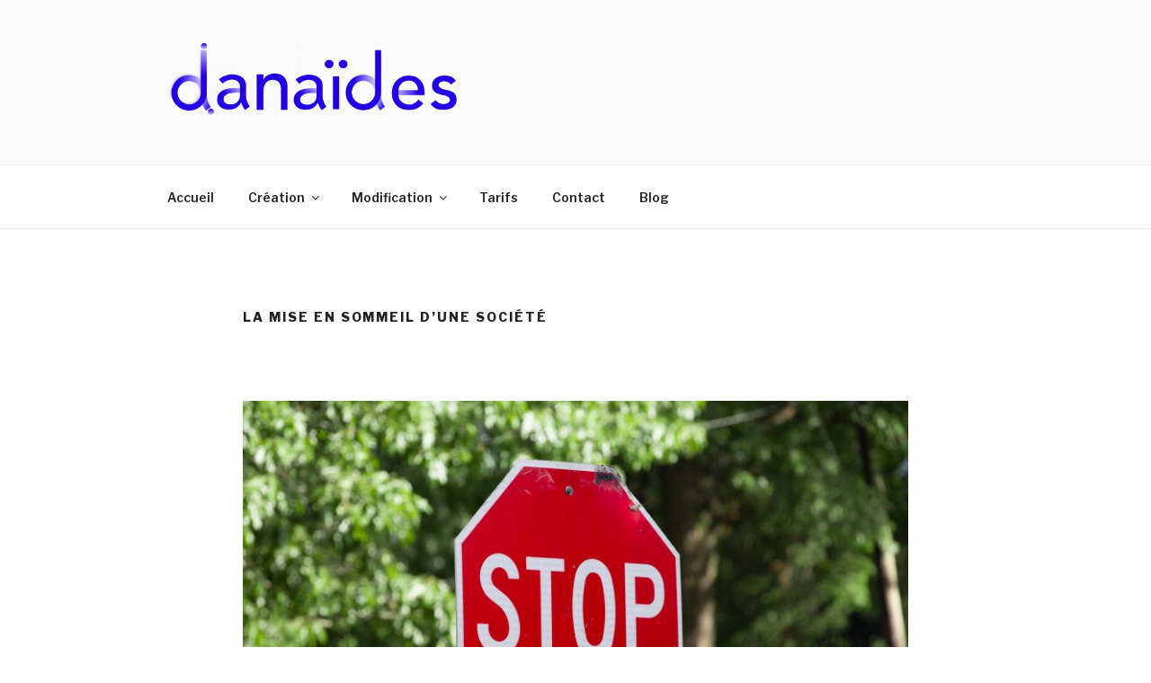

--- FILE ---
content_type: text/css
request_url: https://www.danaides.net/wp-content/themes/twentyseventeen-child/style.css?ver=1.1.1619117889
body_size: 263
content:
/*
Theme Name: Twenty Seventeen Child
Theme URI: https://danaides.net
Template: twentyseventeen
Author: the WordPress team
Author URI: https://danaides.net
Description: A child theme of the danaides theme
Version: 1.1.1619117889
Updated: 2021-04-22 20:58:09

*/



--- FILE ---
content_type: text/plain
request_url: https://www.google-analytics.com/j/collect?v=1&_v=j102&a=262157655&t=pageview&_s=1&dl=https%3A%2F%2Fwww.danaides.net%2Fla-mise-en-sommeil-dune-societe%2F&ul=en-us%40posix&dt=La%20mise%20en%20sommeil%20d%E2%80%99une%20soci%C3%A9t%C3%A9%20-%20Fermeture%20temporaire%20de%20votre%20soci%C3%A9t%C3%A9&sr=1280x720&vp=1280x720&_u=YEBAAEABAAAAACAAI~&jid=218643198&gjid=1690114251&cid=1368141255.1769530545&tid=UA-180253169-1&_gid=1977795306.1769530545&_r=1&_slc=1&gtm=45He61n1n81KSH8Q8Zza200&gcd=13l3l3l3l1l1&dma=0&tag_exp=103116026~103200004~104527907~104528500~104573694~104684208~104684211~105391253~115938465~115938469~116185181~116185182~116682875~117041587~117099529&z=376598497
body_size: -450
content:
2,cG-1JN8STWQMN